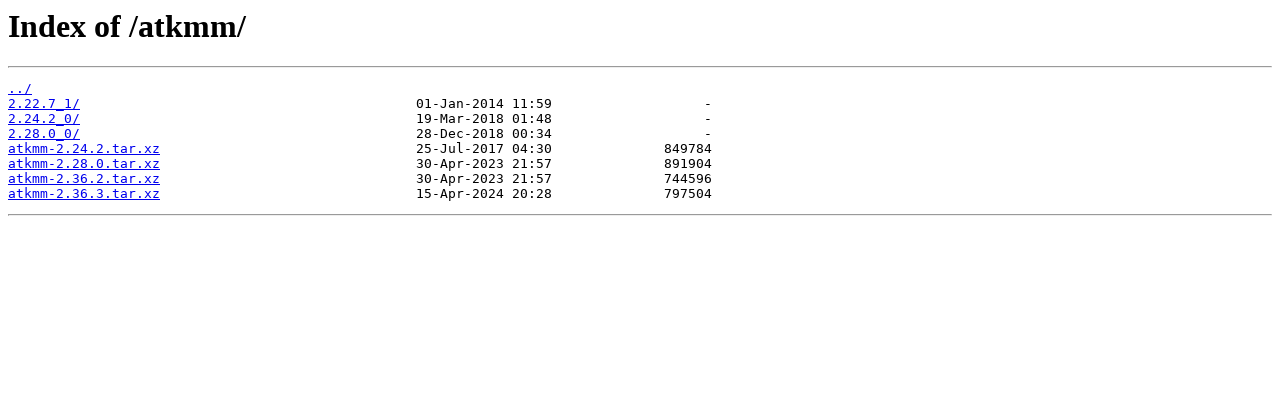

--- FILE ---
content_type: text/html
request_url: http://fco.it.distfiles.macports.org/atkmm/
body_size: 325
content:
<html>
<head><title>Index of /atkmm/</title></head>
<body>
<h1>Index of /atkmm/</h1><hr><pre><a href="../">../</a>
<a href="2.22.7_1/">2.22.7_1/</a>                                          01-Jan-2014 11:59                   -
<a href="2.24.2_0/">2.24.2_0/</a>                                          19-Mar-2018 01:48                   -
<a href="2.28.0_0/">2.28.0_0/</a>                                          28-Dec-2018 00:34                   -
<a href="atkmm-2.24.2.tar.xz">atkmm-2.24.2.tar.xz</a>                                25-Jul-2017 04:30              849784
<a href="atkmm-2.28.0.tar.xz">atkmm-2.28.0.tar.xz</a>                                30-Apr-2023 21:57              891904
<a href="atkmm-2.36.2.tar.xz">atkmm-2.36.2.tar.xz</a>                                30-Apr-2023 21:57              744596
<a href="atkmm-2.36.3.tar.xz">atkmm-2.36.3.tar.xz</a>                                15-Apr-2024 20:28              797504
</pre><hr></body>
</html>
